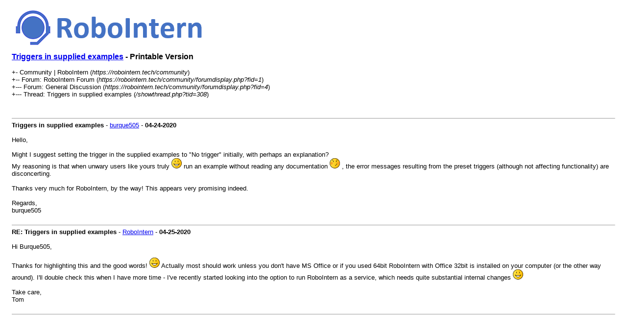

--- FILE ---
content_type: text/html; charset=UTF-8
request_url: https://robointern.tech/community/printthread.php?tid=308
body_size: 1202
content:
<!DOCTYPE html PUBLIC "-//W3C//DTD XHTML 1.0 Transitional//EN" "http://www.w3.org/TR/xhtml1/DTD/xhtml1-transitional.dtd"><!-- start: printthread -->
<html xml:lang="en" lang="en" xmlns="http://www.w3.org/1999/xhtml">
<head>
<title> Triggers in supplied examples - Printable Version</title>
<meta http-equiv="Content-Type" content="text/html; charset=UTF-8" />
<style type="text/css">
body { font-family: Verdana, Arial, sans-serif; font-size: 13px; }
.largetext { font-family: Verdana, Arial, sans-serif; font-size: medium; font-weight: bold; }
img { max-width: 100%; height: auto; }
</style>
</head>
<body>
<table width="98%" align="center">
<tr>
<td valign="top"><a href="index.php"><img src="https://robointern.tech/community/images/flatty/logo-robointern2.png" alt="Community | RoboIntern" title="Community | RoboIntern" border="0" /></a></td>
</tr>
<tr>
<td>
<span class="largetext"> <a href="showthread.php?tid=308">Triggers in supplied examples</a> - Printable Version</span><br />
<br />
+- Community | RoboIntern (<em>https://robointern.tech/community</em>)<br />
<!-- start: printthread_nav -->
+-- Forum: RoboIntern Forum (<i>https://robointern.tech/community/forumdisplay.php?fid=1</i>)<br />
<!-- end: printthread_nav --><!-- start: printthread_nav -->
+--- Forum: General Discussion (<i>https://robointern.tech/community/forumdisplay.php?fid=4</i>)<br />
<!-- end: printthread_nav -->
+--- Thread:  Triggers in supplied examples (<em>/showthread.php?tid=308</em>)<br />
<br />
</td>
</tr>
<tr>
<td><br /><hr size="1" /><!-- start: printthread_post -->
<strong>Triggers in supplied examples</strong> - <a href="https://robointern.tech/community/member.php?action=profile&amp;uid=822">burque505</a> -  <strong>04-24-2020</strong>
<br />
<br />
Hello,<br />
<br />
Might I suggest setting the trigger in the supplied examples to "No trigger" initially, with perhaps an explanation?<br />
My reasoning is that when unwary users like yours truly <img src="https://robointern.tech/community/images/smilies/smile.png" alt="Smile" title="Smile" class="smilie smilie_1" /> run an example without reading any documentation <img src="https://robointern.tech/community/images/smilies/blush.png" alt="Blush" title="Blush" class="smilie smilie_12" /> , the error messages resulting from the preset triggers (although not affecting functionality) are disconcerting.<br />
<br />
Thanks very much for RoboIntern, by the way! This appears very promising indeed.<br />
<br />
Regards,<br />
burque505
<br />
<br />
<hr size="1" />
<!-- end: printthread_post --><!-- start: printthread_post -->
<strong>RE: Triggers in supplied examples</strong> - <a href="https://robointern.tech/community/member.php?action=profile&amp;uid=1">RoboIntern</a> -  <strong>04-25-2020</strong>
<br />
<br />
Hi Burque505,<br />
<br />
Thanks for highlighting this and the good words! <img src="https://robointern.tech/community/images/smilies/smile.png" alt="Smile" title="Smile" class="smilie smilie_1" /> Actually most should work unless you don't have MS Office or if you used 64bit RoboIntern with Office 32bit is installed on your computer (or the other way around). I'll double check this when I have more time - I've recently started looking into the option to run RoboIntern as a service, which needs quite substantial internal changes <img src="https://robointern.tech/community/images/smilies/smile.png" alt="Smile" title="Smile" class="smilie smilie_1" /><br />
<br />
Take care,<br />
Tom
<br />
<br />
<hr size="1" />
<!-- end: printthread_post --></td>
</tr>
</table>
</body>
</html>
<!-- end: printthread -->